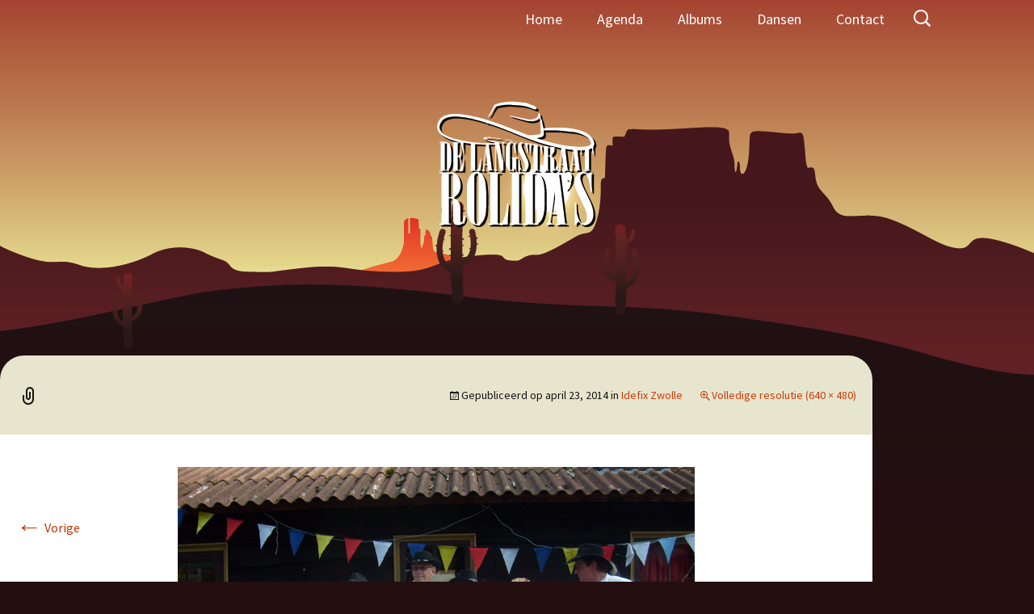

--- FILE ---
content_type: text/html; charset=utf-8
request_url: https://www.google.com/recaptcha/api2/anchor?ar=1&k=6LeCQuAUAAAAAJCbDeNSkt5GOt5zf7ziQ8pOHogX&co=aHR0cHM6Ly9yb2xpZGFzLm5sOjQ0Mw..&hl=en&v=PoyoqOPhxBO7pBk68S4YbpHZ&size=invisible&anchor-ms=20000&execute-ms=30000&cb=4l28w5fx5j2
body_size: 48806
content:
<!DOCTYPE HTML><html dir="ltr" lang="en"><head><meta http-equiv="Content-Type" content="text/html; charset=UTF-8">
<meta http-equiv="X-UA-Compatible" content="IE=edge">
<title>reCAPTCHA</title>
<style type="text/css">
/* cyrillic-ext */
@font-face {
  font-family: 'Roboto';
  font-style: normal;
  font-weight: 400;
  font-stretch: 100%;
  src: url(//fonts.gstatic.com/s/roboto/v48/KFO7CnqEu92Fr1ME7kSn66aGLdTylUAMa3GUBHMdazTgWw.woff2) format('woff2');
  unicode-range: U+0460-052F, U+1C80-1C8A, U+20B4, U+2DE0-2DFF, U+A640-A69F, U+FE2E-FE2F;
}
/* cyrillic */
@font-face {
  font-family: 'Roboto';
  font-style: normal;
  font-weight: 400;
  font-stretch: 100%;
  src: url(//fonts.gstatic.com/s/roboto/v48/KFO7CnqEu92Fr1ME7kSn66aGLdTylUAMa3iUBHMdazTgWw.woff2) format('woff2');
  unicode-range: U+0301, U+0400-045F, U+0490-0491, U+04B0-04B1, U+2116;
}
/* greek-ext */
@font-face {
  font-family: 'Roboto';
  font-style: normal;
  font-weight: 400;
  font-stretch: 100%;
  src: url(//fonts.gstatic.com/s/roboto/v48/KFO7CnqEu92Fr1ME7kSn66aGLdTylUAMa3CUBHMdazTgWw.woff2) format('woff2');
  unicode-range: U+1F00-1FFF;
}
/* greek */
@font-face {
  font-family: 'Roboto';
  font-style: normal;
  font-weight: 400;
  font-stretch: 100%;
  src: url(//fonts.gstatic.com/s/roboto/v48/KFO7CnqEu92Fr1ME7kSn66aGLdTylUAMa3-UBHMdazTgWw.woff2) format('woff2');
  unicode-range: U+0370-0377, U+037A-037F, U+0384-038A, U+038C, U+038E-03A1, U+03A3-03FF;
}
/* math */
@font-face {
  font-family: 'Roboto';
  font-style: normal;
  font-weight: 400;
  font-stretch: 100%;
  src: url(//fonts.gstatic.com/s/roboto/v48/KFO7CnqEu92Fr1ME7kSn66aGLdTylUAMawCUBHMdazTgWw.woff2) format('woff2');
  unicode-range: U+0302-0303, U+0305, U+0307-0308, U+0310, U+0312, U+0315, U+031A, U+0326-0327, U+032C, U+032F-0330, U+0332-0333, U+0338, U+033A, U+0346, U+034D, U+0391-03A1, U+03A3-03A9, U+03B1-03C9, U+03D1, U+03D5-03D6, U+03F0-03F1, U+03F4-03F5, U+2016-2017, U+2034-2038, U+203C, U+2040, U+2043, U+2047, U+2050, U+2057, U+205F, U+2070-2071, U+2074-208E, U+2090-209C, U+20D0-20DC, U+20E1, U+20E5-20EF, U+2100-2112, U+2114-2115, U+2117-2121, U+2123-214F, U+2190, U+2192, U+2194-21AE, U+21B0-21E5, U+21F1-21F2, U+21F4-2211, U+2213-2214, U+2216-22FF, U+2308-230B, U+2310, U+2319, U+231C-2321, U+2336-237A, U+237C, U+2395, U+239B-23B7, U+23D0, U+23DC-23E1, U+2474-2475, U+25AF, U+25B3, U+25B7, U+25BD, U+25C1, U+25CA, U+25CC, U+25FB, U+266D-266F, U+27C0-27FF, U+2900-2AFF, U+2B0E-2B11, U+2B30-2B4C, U+2BFE, U+3030, U+FF5B, U+FF5D, U+1D400-1D7FF, U+1EE00-1EEFF;
}
/* symbols */
@font-face {
  font-family: 'Roboto';
  font-style: normal;
  font-weight: 400;
  font-stretch: 100%;
  src: url(//fonts.gstatic.com/s/roboto/v48/KFO7CnqEu92Fr1ME7kSn66aGLdTylUAMaxKUBHMdazTgWw.woff2) format('woff2');
  unicode-range: U+0001-000C, U+000E-001F, U+007F-009F, U+20DD-20E0, U+20E2-20E4, U+2150-218F, U+2190, U+2192, U+2194-2199, U+21AF, U+21E6-21F0, U+21F3, U+2218-2219, U+2299, U+22C4-22C6, U+2300-243F, U+2440-244A, U+2460-24FF, U+25A0-27BF, U+2800-28FF, U+2921-2922, U+2981, U+29BF, U+29EB, U+2B00-2BFF, U+4DC0-4DFF, U+FFF9-FFFB, U+10140-1018E, U+10190-1019C, U+101A0, U+101D0-101FD, U+102E0-102FB, U+10E60-10E7E, U+1D2C0-1D2D3, U+1D2E0-1D37F, U+1F000-1F0FF, U+1F100-1F1AD, U+1F1E6-1F1FF, U+1F30D-1F30F, U+1F315, U+1F31C, U+1F31E, U+1F320-1F32C, U+1F336, U+1F378, U+1F37D, U+1F382, U+1F393-1F39F, U+1F3A7-1F3A8, U+1F3AC-1F3AF, U+1F3C2, U+1F3C4-1F3C6, U+1F3CA-1F3CE, U+1F3D4-1F3E0, U+1F3ED, U+1F3F1-1F3F3, U+1F3F5-1F3F7, U+1F408, U+1F415, U+1F41F, U+1F426, U+1F43F, U+1F441-1F442, U+1F444, U+1F446-1F449, U+1F44C-1F44E, U+1F453, U+1F46A, U+1F47D, U+1F4A3, U+1F4B0, U+1F4B3, U+1F4B9, U+1F4BB, U+1F4BF, U+1F4C8-1F4CB, U+1F4D6, U+1F4DA, U+1F4DF, U+1F4E3-1F4E6, U+1F4EA-1F4ED, U+1F4F7, U+1F4F9-1F4FB, U+1F4FD-1F4FE, U+1F503, U+1F507-1F50B, U+1F50D, U+1F512-1F513, U+1F53E-1F54A, U+1F54F-1F5FA, U+1F610, U+1F650-1F67F, U+1F687, U+1F68D, U+1F691, U+1F694, U+1F698, U+1F6AD, U+1F6B2, U+1F6B9-1F6BA, U+1F6BC, U+1F6C6-1F6CF, U+1F6D3-1F6D7, U+1F6E0-1F6EA, U+1F6F0-1F6F3, U+1F6F7-1F6FC, U+1F700-1F7FF, U+1F800-1F80B, U+1F810-1F847, U+1F850-1F859, U+1F860-1F887, U+1F890-1F8AD, U+1F8B0-1F8BB, U+1F8C0-1F8C1, U+1F900-1F90B, U+1F93B, U+1F946, U+1F984, U+1F996, U+1F9E9, U+1FA00-1FA6F, U+1FA70-1FA7C, U+1FA80-1FA89, U+1FA8F-1FAC6, U+1FACE-1FADC, U+1FADF-1FAE9, U+1FAF0-1FAF8, U+1FB00-1FBFF;
}
/* vietnamese */
@font-face {
  font-family: 'Roboto';
  font-style: normal;
  font-weight: 400;
  font-stretch: 100%;
  src: url(//fonts.gstatic.com/s/roboto/v48/KFO7CnqEu92Fr1ME7kSn66aGLdTylUAMa3OUBHMdazTgWw.woff2) format('woff2');
  unicode-range: U+0102-0103, U+0110-0111, U+0128-0129, U+0168-0169, U+01A0-01A1, U+01AF-01B0, U+0300-0301, U+0303-0304, U+0308-0309, U+0323, U+0329, U+1EA0-1EF9, U+20AB;
}
/* latin-ext */
@font-face {
  font-family: 'Roboto';
  font-style: normal;
  font-weight: 400;
  font-stretch: 100%;
  src: url(//fonts.gstatic.com/s/roboto/v48/KFO7CnqEu92Fr1ME7kSn66aGLdTylUAMa3KUBHMdazTgWw.woff2) format('woff2');
  unicode-range: U+0100-02BA, U+02BD-02C5, U+02C7-02CC, U+02CE-02D7, U+02DD-02FF, U+0304, U+0308, U+0329, U+1D00-1DBF, U+1E00-1E9F, U+1EF2-1EFF, U+2020, U+20A0-20AB, U+20AD-20C0, U+2113, U+2C60-2C7F, U+A720-A7FF;
}
/* latin */
@font-face {
  font-family: 'Roboto';
  font-style: normal;
  font-weight: 400;
  font-stretch: 100%;
  src: url(//fonts.gstatic.com/s/roboto/v48/KFO7CnqEu92Fr1ME7kSn66aGLdTylUAMa3yUBHMdazQ.woff2) format('woff2');
  unicode-range: U+0000-00FF, U+0131, U+0152-0153, U+02BB-02BC, U+02C6, U+02DA, U+02DC, U+0304, U+0308, U+0329, U+2000-206F, U+20AC, U+2122, U+2191, U+2193, U+2212, U+2215, U+FEFF, U+FFFD;
}
/* cyrillic-ext */
@font-face {
  font-family: 'Roboto';
  font-style: normal;
  font-weight: 500;
  font-stretch: 100%;
  src: url(//fonts.gstatic.com/s/roboto/v48/KFO7CnqEu92Fr1ME7kSn66aGLdTylUAMa3GUBHMdazTgWw.woff2) format('woff2');
  unicode-range: U+0460-052F, U+1C80-1C8A, U+20B4, U+2DE0-2DFF, U+A640-A69F, U+FE2E-FE2F;
}
/* cyrillic */
@font-face {
  font-family: 'Roboto';
  font-style: normal;
  font-weight: 500;
  font-stretch: 100%;
  src: url(//fonts.gstatic.com/s/roboto/v48/KFO7CnqEu92Fr1ME7kSn66aGLdTylUAMa3iUBHMdazTgWw.woff2) format('woff2');
  unicode-range: U+0301, U+0400-045F, U+0490-0491, U+04B0-04B1, U+2116;
}
/* greek-ext */
@font-face {
  font-family: 'Roboto';
  font-style: normal;
  font-weight: 500;
  font-stretch: 100%;
  src: url(//fonts.gstatic.com/s/roboto/v48/KFO7CnqEu92Fr1ME7kSn66aGLdTylUAMa3CUBHMdazTgWw.woff2) format('woff2');
  unicode-range: U+1F00-1FFF;
}
/* greek */
@font-face {
  font-family: 'Roboto';
  font-style: normal;
  font-weight: 500;
  font-stretch: 100%;
  src: url(//fonts.gstatic.com/s/roboto/v48/KFO7CnqEu92Fr1ME7kSn66aGLdTylUAMa3-UBHMdazTgWw.woff2) format('woff2');
  unicode-range: U+0370-0377, U+037A-037F, U+0384-038A, U+038C, U+038E-03A1, U+03A3-03FF;
}
/* math */
@font-face {
  font-family: 'Roboto';
  font-style: normal;
  font-weight: 500;
  font-stretch: 100%;
  src: url(//fonts.gstatic.com/s/roboto/v48/KFO7CnqEu92Fr1ME7kSn66aGLdTylUAMawCUBHMdazTgWw.woff2) format('woff2');
  unicode-range: U+0302-0303, U+0305, U+0307-0308, U+0310, U+0312, U+0315, U+031A, U+0326-0327, U+032C, U+032F-0330, U+0332-0333, U+0338, U+033A, U+0346, U+034D, U+0391-03A1, U+03A3-03A9, U+03B1-03C9, U+03D1, U+03D5-03D6, U+03F0-03F1, U+03F4-03F5, U+2016-2017, U+2034-2038, U+203C, U+2040, U+2043, U+2047, U+2050, U+2057, U+205F, U+2070-2071, U+2074-208E, U+2090-209C, U+20D0-20DC, U+20E1, U+20E5-20EF, U+2100-2112, U+2114-2115, U+2117-2121, U+2123-214F, U+2190, U+2192, U+2194-21AE, U+21B0-21E5, U+21F1-21F2, U+21F4-2211, U+2213-2214, U+2216-22FF, U+2308-230B, U+2310, U+2319, U+231C-2321, U+2336-237A, U+237C, U+2395, U+239B-23B7, U+23D0, U+23DC-23E1, U+2474-2475, U+25AF, U+25B3, U+25B7, U+25BD, U+25C1, U+25CA, U+25CC, U+25FB, U+266D-266F, U+27C0-27FF, U+2900-2AFF, U+2B0E-2B11, U+2B30-2B4C, U+2BFE, U+3030, U+FF5B, U+FF5D, U+1D400-1D7FF, U+1EE00-1EEFF;
}
/* symbols */
@font-face {
  font-family: 'Roboto';
  font-style: normal;
  font-weight: 500;
  font-stretch: 100%;
  src: url(//fonts.gstatic.com/s/roboto/v48/KFO7CnqEu92Fr1ME7kSn66aGLdTylUAMaxKUBHMdazTgWw.woff2) format('woff2');
  unicode-range: U+0001-000C, U+000E-001F, U+007F-009F, U+20DD-20E0, U+20E2-20E4, U+2150-218F, U+2190, U+2192, U+2194-2199, U+21AF, U+21E6-21F0, U+21F3, U+2218-2219, U+2299, U+22C4-22C6, U+2300-243F, U+2440-244A, U+2460-24FF, U+25A0-27BF, U+2800-28FF, U+2921-2922, U+2981, U+29BF, U+29EB, U+2B00-2BFF, U+4DC0-4DFF, U+FFF9-FFFB, U+10140-1018E, U+10190-1019C, U+101A0, U+101D0-101FD, U+102E0-102FB, U+10E60-10E7E, U+1D2C0-1D2D3, U+1D2E0-1D37F, U+1F000-1F0FF, U+1F100-1F1AD, U+1F1E6-1F1FF, U+1F30D-1F30F, U+1F315, U+1F31C, U+1F31E, U+1F320-1F32C, U+1F336, U+1F378, U+1F37D, U+1F382, U+1F393-1F39F, U+1F3A7-1F3A8, U+1F3AC-1F3AF, U+1F3C2, U+1F3C4-1F3C6, U+1F3CA-1F3CE, U+1F3D4-1F3E0, U+1F3ED, U+1F3F1-1F3F3, U+1F3F5-1F3F7, U+1F408, U+1F415, U+1F41F, U+1F426, U+1F43F, U+1F441-1F442, U+1F444, U+1F446-1F449, U+1F44C-1F44E, U+1F453, U+1F46A, U+1F47D, U+1F4A3, U+1F4B0, U+1F4B3, U+1F4B9, U+1F4BB, U+1F4BF, U+1F4C8-1F4CB, U+1F4D6, U+1F4DA, U+1F4DF, U+1F4E3-1F4E6, U+1F4EA-1F4ED, U+1F4F7, U+1F4F9-1F4FB, U+1F4FD-1F4FE, U+1F503, U+1F507-1F50B, U+1F50D, U+1F512-1F513, U+1F53E-1F54A, U+1F54F-1F5FA, U+1F610, U+1F650-1F67F, U+1F687, U+1F68D, U+1F691, U+1F694, U+1F698, U+1F6AD, U+1F6B2, U+1F6B9-1F6BA, U+1F6BC, U+1F6C6-1F6CF, U+1F6D3-1F6D7, U+1F6E0-1F6EA, U+1F6F0-1F6F3, U+1F6F7-1F6FC, U+1F700-1F7FF, U+1F800-1F80B, U+1F810-1F847, U+1F850-1F859, U+1F860-1F887, U+1F890-1F8AD, U+1F8B0-1F8BB, U+1F8C0-1F8C1, U+1F900-1F90B, U+1F93B, U+1F946, U+1F984, U+1F996, U+1F9E9, U+1FA00-1FA6F, U+1FA70-1FA7C, U+1FA80-1FA89, U+1FA8F-1FAC6, U+1FACE-1FADC, U+1FADF-1FAE9, U+1FAF0-1FAF8, U+1FB00-1FBFF;
}
/* vietnamese */
@font-face {
  font-family: 'Roboto';
  font-style: normal;
  font-weight: 500;
  font-stretch: 100%;
  src: url(//fonts.gstatic.com/s/roboto/v48/KFO7CnqEu92Fr1ME7kSn66aGLdTylUAMa3OUBHMdazTgWw.woff2) format('woff2');
  unicode-range: U+0102-0103, U+0110-0111, U+0128-0129, U+0168-0169, U+01A0-01A1, U+01AF-01B0, U+0300-0301, U+0303-0304, U+0308-0309, U+0323, U+0329, U+1EA0-1EF9, U+20AB;
}
/* latin-ext */
@font-face {
  font-family: 'Roboto';
  font-style: normal;
  font-weight: 500;
  font-stretch: 100%;
  src: url(//fonts.gstatic.com/s/roboto/v48/KFO7CnqEu92Fr1ME7kSn66aGLdTylUAMa3KUBHMdazTgWw.woff2) format('woff2');
  unicode-range: U+0100-02BA, U+02BD-02C5, U+02C7-02CC, U+02CE-02D7, U+02DD-02FF, U+0304, U+0308, U+0329, U+1D00-1DBF, U+1E00-1E9F, U+1EF2-1EFF, U+2020, U+20A0-20AB, U+20AD-20C0, U+2113, U+2C60-2C7F, U+A720-A7FF;
}
/* latin */
@font-face {
  font-family: 'Roboto';
  font-style: normal;
  font-weight: 500;
  font-stretch: 100%;
  src: url(//fonts.gstatic.com/s/roboto/v48/KFO7CnqEu92Fr1ME7kSn66aGLdTylUAMa3yUBHMdazQ.woff2) format('woff2');
  unicode-range: U+0000-00FF, U+0131, U+0152-0153, U+02BB-02BC, U+02C6, U+02DA, U+02DC, U+0304, U+0308, U+0329, U+2000-206F, U+20AC, U+2122, U+2191, U+2193, U+2212, U+2215, U+FEFF, U+FFFD;
}
/* cyrillic-ext */
@font-face {
  font-family: 'Roboto';
  font-style: normal;
  font-weight: 900;
  font-stretch: 100%;
  src: url(//fonts.gstatic.com/s/roboto/v48/KFO7CnqEu92Fr1ME7kSn66aGLdTylUAMa3GUBHMdazTgWw.woff2) format('woff2');
  unicode-range: U+0460-052F, U+1C80-1C8A, U+20B4, U+2DE0-2DFF, U+A640-A69F, U+FE2E-FE2F;
}
/* cyrillic */
@font-face {
  font-family: 'Roboto';
  font-style: normal;
  font-weight: 900;
  font-stretch: 100%;
  src: url(//fonts.gstatic.com/s/roboto/v48/KFO7CnqEu92Fr1ME7kSn66aGLdTylUAMa3iUBHMdazTgWw.woff2) format('woff2');
  unicode-range: U+0301, U+0400-045F, U+0490-0491, U+04B0-04B1, U+2116;
}
/* greek-ext */
@font-face {
  font-family: 'Roboto';
  font-style: normal;
  font-weight: 900;
  font-stretch: 100%;
  src: url(//fonts.gstatic.com/s/roboto/v48/KFO7CnqEu92Fr1ME7kSn66aGLdTylUAMa3CUBHMdazTgWw.woff2) format('woff2');
  unicode-range: U+1F00-1FFF;
}
/* greek */
@font-face {
  font-family: 'Roboto';
  font-style: normal;
  font-weight: 900;
  font-stretch: 100%;
  src: url(//fonts.gstatic.com/s/roboto/v48/KFO7CnqEu92Fr1ME7kSn66aGLdTylUAMa3-UBHMdazTgWw.woff2) format('woff2');
  unicode-range: U+0370-0377, U+037A-037F, U+0384-038A, U+038C, U+038E-03A1, U+03A3-03FF;
}
/* math */
@font-face {
  font-family: 'Roboto';
  font-style: normal;
  font-weight: 900;
  font-stretch: 100%;
  src: url(//fonts.gstatic.com/s/roboto/v48/KFO7CnqEu92Fr1ME7kSn66aGLdTylUAMawCUBHMdazTgWw.woff2) format('woff2');
  unicode-range: U+0302-0303, U+0305, U+0307-0308, U+0310, U+0312, U+0315, U+031A, U+0326-0327, U+032C, U+032F-0330, U+0332-0333, U+0338, U+033A, U+0346, U+034D, U+0391-03A1, U+03A3-03A9, U+03B1-03C9, U+03D1, U+03D5-03D6, U+03F0-03F1, U+03F4-03F5, U+2016-2017, U+2034-2038, U+203C, U+2040, U+2043, U+2047, U+2050, U+2057, U+205F, U+2070-2071, U+2074-208E, U+2090-209C, U+20D0-20DC, U+20E1, U+20E5-20EF, U+2100-2112, U+2114-2115, U+2117-2121, U+2123-214F, U+2190, U+2192, U+2194-21AE, U+21B0-21E5, U+21F1-21F2, U+21F4-2211, U+2213-2214, U+2216-22FF, U+2308-230B, U+2310, U+2319, U+231C-2321, U+2336-237A, U+237C, U+2395, U+239B-23B7, U+23D0, U+23DC-23E1, U+2474-2475, U+25AF, U+25B3, U+25B7, U+25BD, U+25C1, U+25CA, U+25CC, U+25FB, U+266D-266F, U+27C0-27FF, U+2900-2AFF, U+2B0E-2B11, U+2B30-2B4C, U+2BFE, U+3030, U+FF5B, U+FF5D, U+1D400-1D7FF, U+1EE00-1EEFF;
}
/* symbols */
@font-face {
  font-family: 'Roboto';
  font-style: normal;
  font-weight: 900;
  font-stretch: 100%;
  src: url(//fonts.gstatic.com/s/roboto/v48/KFO7CnqEu92Fr1ME7kSn66aGLdTylUAMaxKUBHMdazTgWw.woff2) format('woff2');
  unicode-range: U+0001-000C, U+000E-001F, U+007F-009F, U+20DD-20E0, U+20E2-20E4, U+2150-218F, U+2190, U+2192, U+2194-2199, U+21AF, U+21E6-21F0, U+21F3, U+2218-2219, U+2299, U+22C4-22C6, U+2300-243F, U+2440-244A, U+2460-24FF, U+25A0-27BF, U+2800-28FF, U+2921-2922, U+2981, U+29BF, U+29EB, U+2B00-2BFF, U+4DC0-4DFF, U+FFF9-FFFB, U+10140-1018E, U+10190-1019C, U+101A0, U+101D0-101FD, U+102E0-102FB, U+10E60-10E7E, U+1D2C0-1D2D3, U+1D2E0-1D37F, U+1F000-1F0FF, U+1F100-1F1AD, U+1F1E6-1F1FF, U+1F30D-1F30F, U+1F315, U+1F31C, U+1F31E, U+1F320-1F32C, U+1F336, U+1F378, U+1F37D, U+1F382, U+1F393-1F39F, U+1F3A7-1F3A8, U+1F3AC-1F3AF, U+1F3C2, U+1F3C4-1F3C6, U+1F3CA-1F3CE, U+1F3D4-1F3E0, U+1F3ED, U+1F3F1-1F3F3, U+1F3F5-1F3F7, U+1F408, U+1F415, U+1F41F, U+1F426, U+1F43F, U+1F441-1F442, U+1F444, U+1F446-1F449, U+1F44C-1F44E, U+1F453, U+1F46A, U+1F47D, U+1F4A3, U+1F4B0, U+1F4B3, U+1F4B9, U+1F4BB, U+1F4BF, U+1F4C8-1F4CB, U+1F4D6, U+1F4DA, U+1F4DF, U+1F4E3-1F4E6, U+1F4EA-1F4ED, U+1F4F7, U+1F4F9-1F4FB, U+1F4FD-1F4FE, U+1F503, U+1F507-1F50B, U+1F50D, U+1F512-1F513, U+1F53E-1F54A, U+1F54F-1F5FA, U+1F610, U+1F650-1F67F, U+1F687, U+1F68D, U+1F691, U+1F694, U+1F698, U+1F6AD, U+1F6B2, U+1F6B9-1F6BA, U+1F6BC, U+1F6C6-1F6CF, U+1F6D3-1F6D7, U+1F6E0-1F6EA, U+1F6F0-1F6F3, U+1F6F7-1F6FC, U+1F700-1F7FF, U+1F800-1F80B, U+1F810-1F847, U+1F850-1F859, U+1F860-1F887, U+1F890-1F8AD, U+1F8B0-1F8BB, U+1F8C0-1F8C1, U+1F900-1F90B, U+1F93B, U+1F946, U+1F984, U+1F996, U+1F9E9, U+1FA00-1FA6F, U+1FA70-1FA7C, U+1FA80-1FA89, U+1FA8F-1FAC6, U+1FACE-1FADC, U+1FADF-1FAE9, U+1FAF0-1FAF8, U+1FB00-1FBFF;
}
/* vietnamese */
@font-face {
  font-family: 'Roboto';
  font-style: normal;
  font-weight: 900;
  font-stretch: 100%;
  src: url(//fonts.gstatic.com/s/roboto/v48/KFO7CnqEu92Fr1ME7kSn66aGLdTylUAMa3OUBHMdazTgWw.woff2) format('woff2');
  unicode-range: U+0102-0103, U+0110-0111, U+0128-0129, U+0168-0169, U+01A0-01A1, U+01AF-01B0, U+0300-0301, U+0303-0304, U+0308-0309, U+0323, U+0329, U+1EA0-1EF9, U+20AB;
}
/* latin-ext */
@font-face {
  font-family: 'Roboto';
  font-style: normal;
  font-weight: 900;
  font-stretch: 100%;
  src: url(//fonts.gstatic.com/s/roboto/v48/KFO7CnqEu92Fr1ME7kSn66aGLdTylUAMa3KUBHMdazTgWw.woff2) format('woff2');
  unicode-range: U+0100-02BA, U+02BD-02C5, U+02C7-02CC, U+02CE-02D7, U+02DD-02FF, U+0304, U+0308, U+0329, U+1D00-1DBF, U+1E00-1E9F, U+1EF2-1EFF, U+2020, U+20A0-20AB, U+20AD-20C0, U+2113, U+2C60-2C7F, U+A720-A7FF;
}
/* latin */
@font-face {
  font-family: 'Roboto';
  font-style: normal;
  font-weight: 900;
  font-stretch: 100%;
  src: url(//fonts.gstatic.com/s/roboto/v48/KFO7CnqEu92Fr1ME7kSn66aGLdTylUAMa3yUBHMdazQ.woff2) format('woff2');
  unicode-range: U+0000-00FF, U+0131, U+0152-0153, U+02BB-02BC, U+02C6, U+02DA, U+02DC, U+0304, U+0308, U+0329, U+2000-206F, U+20AC, U+2122, U+2191, U+2193, U+2212, U+2215, U+FEFF, U+FFFD;
}

</style>
<link rel="stylesheet" type="text/css" href="https://www.gstatic.com/recaptcha/releases/PoyoqOPhxBO7pBk68S4YbpHZ/styles__ltr.css">
<script nonce="VgOwr9GVJJHTQduRXq7mYw" type="text/javascript">window['__recaptcha_api'] = 'https://www.google.com/recaptcha/api2/';</script>
<script type="text/javascript" src="https://www.gstatic.com/recaptcha/releases/PoyoqOPhxBO7pBk68S4YbpHZ/recaptcha__en.js" nonce="VgOwr9GVJJHTQduRXq7mYw">
      
    </script></head>
<body><div id="rc-anchor-alert" class="rc-anchor-alert"></div>
<input type="hidden" id="recaptcha-token" value="[base64]">
<script type="text/javascript" nonce="VgOwr9GVJJHTQduRXq7mYw">
      recaptcha.anchor.Main.init("[\x22ainput\x22,[\x22bgdata\x22,\x22\x22,\[base64]/[base64]/[base64]/[base64]/[base64]/[base64]/[base64]/[base64]/[base64]/[base64]\\u003d\x22,\[base64]\\u003d\x22,\x22w4Y5wrfCtlHCksKlGMO9w7vDrSQbwodYwohnwpNCwrLDl1zDv3rCmV9Pw6zCmMOhwpnDmXDCusOlw7XDgGvCjRLCmjfDksOLUUjDnhLDnMOUwo/ClcKLMMK1S8KFHsODEcOBw6DCmcOYwrjChF4tJTodQlZMasKLO8Ozw6rDo8OKwoRfwqPDg3wpNcKdSzJHBcO/TkZ0w7gtwqEYGMKMdMO4IMKHesO/M8K+w58CUm/DvcORw6E/[base64]/OQ7DlCDCq3kMwrQpw5/CoTYQUsKGNsOJQcK2w6fDokp0LVXCksOlwr0ew6Ypwp/Ct8KCwpVyf0gmJsKFZMKGwoJAw55OwqUKVMKiwq5Kw6tYwrwzw7vDrcOoJcO/UDx4w5zCp8K3I8O2LxzCqcO8w6nDiMKcwqQmecKJworCrgLDjMKpw5/[base64]/w5nDuzdJWhJ5wpHCrhlLcVg3Fn4HesO4wqLCty8Iw6TDo21CwpR1YcK/[base64]/[base64]/CtcONw7RZwrZFwobCt8OPCsOtw59nQALDvMO9DsOnwohWw74hw5TDisOIwqobwrLDjcKFw6dJw6fDpcKswozCqMK4w7MZBgLDicOYIsORwrnDnnhSwrPDkXByw7Qnw7NFKcOww44Rw6lsw5PCmAkHwq7Cs8OaZl7CuA0AEzIXwrRzacKmGSQ/w4cGw4DDq8OmNcKyfcO4akXDp8OpfgjCgcOtfV5gRMOJw6rDgHnDqC9hZMK8VmDDiMOtWjxLPcO/w7jCocKFNRQ6wo/DmwXCgsKrwpvCiMKnw5l7wo7CkCAIw4wOwq5Ow4sVZAjChMK/wp8cwpRVO20hw54UE8OJw4nDrg1zEcO2fcKQHcKTw6fDusOXCcKQPcKFw7DCiRvDtGfCvTfCmsKqwoPCgsKfBHfDm3FES8OnwoXCjk9bVjpWTk9xS8O/wqF4KDMlCmJzw7cIw741w6l5KcKkw4slLsOjwqsdwrHDq8OWMnUHFQzChgxjw4HCnsKjH0AKwp1YIMOmw4rCi2bDnxACw6IlN8OSGcKODQzDrQnDhcONwqrDp8KjXg4md1BQw6ALw4kdw4fDnMKKHx/CqcKuw6FXHhlDw5Jrw6rCu8Obw5ccF8OPwpjDsgPDsgVtHcOHwr9IOsKmQW7DjsKowr9bwp/[base64]/DgV/CuyFvWEQOGGtewr/DrsOywpV9csKcYMKOw6TDvXfCosKHwoEAM8KcRnFTw4YPw4YrccOcIS0Yw4sBC8KVa8OqUUPCrEt/EsOBDXnDqBtvC8OVUsOPwr5PGsO+dcOgRMOxw5oVcDgXZh3CiFXDihfCqHh2L3/CusKfwpHDsMKFJUrCumPDj8O0w5TCtyLDlcO4woxkWSHDhQpUEwHCmcKsSzlCw5rCicO9cHVYEsKcbG/CgsKObEPCrMK8w6FDKWt3K8ONFcK/OTtCAVDDv37CvC5NwpnDtMKiw7BADiHDmF5QGsOKw5/CoR/DvH7CiMKnLcKOwqwwAMKxFHNNw5JuCMOHDz9awrDDoUYbUk1Gw7nDjGYAwqRmw4YaJAEXfsKuw6hlw75sS8Ozw6kRMMKjCMKWHj/[base64]/T8OZPjTCkH3DuEUIdyTCtcOewrnDuGMBIU9BPMKVwpQXwrVkw5/DsWw5CQ/CghXCqcOLGAnCrsOxw6V2w7gkw5UowqVfA8KQcjcAa8OEwo/Drlkiw4nDvcK1wp5vc8KyNcOJw4I/wo/CpSPCpMKGw5LCqsO1wpcrw7/[base64]/[base64]/[base64]/U1cQJkY1FcK/wpbDmzLCmBvDh005wol6w6bDpUfCiGphVcO4wqvDq0nDvsOHFmzCojAwwo/[base64]/ChMKHwrEcJsOkwobCkMOPRMKjw4IuTsKRw57CuMO2TMKdOh/Ctz7ClcO0woxNJ2YAScONw4TChcKcwpprw5Zvw4QrwrBDwqUYwp9WBMKjFls7w7TCo8OMwpPChcKtRxg/wrXCpMOLw5NregjCqMKewpMQQsKzXSdOEMKreRVKw6QgK8OaK3FZJsKaw4YGK8KnGEzCl3BHw5AmwpXCjsOmw4bCvSjDrsKVYsOiw6DCmcOnJRvDjMK9w5vCjhfCtyYWw5jDqFwZw7MYPDfChcKaw4bDiWfCjzbDgcK+woUcw6c2wrdHwoIAwoXChAEeCMKWZMO/w4LDoTxTw4IiwqMLBcK6wr/DlGnDhMKFJMOiIMKpwqXDmQrDpipBw4/[base64]/[base64]/[base64]/DjBR0woDDlWQuIk3Dt3tBcQYWw67DvcKow7V/w6DDlsOcAsOZRcOiOMKrZldKwonCghnDhTTCpybDtU7Ct8K2P8ONQEEQAk5XG8Obw4lZw61lRcO7wq7DtnQ6FB4Ow7HCuwYSPh/[base64]/wqVIUz0jMnrChMKHb2rDusK5wqvCszrDpMKLwonDszE5ahk1w6XDuMOtV00Ew6NZHCg5CjrDlAwKwqHCh8OYMRsxalcvw53CslDCmT7CiMOaw7HDkgZWw7kww58HAcO+w5fDgFd/[base64]/w5gNwofDvGoad0U2wofDrGzDt8KiFlzChMKMw6Isw4zCiFzCnhIew5wRC8KpwrQJwr8TAk7CuMKnw505wpjDgXrCnHxhBgLDt8OlKiQzwoQmwop/bjTDiyXDmcKRwqQAw6/DgAYXwq80w4ZtZHrCn8KowrUqwqYmwoJtw7tvwo09wrMCalwiwq/Dvl7CqsKhw4PCvVAaPMO1w4/CnsKVbHFSEW/CkcKZbjrDmsOYYsOpw7HCuB9lHcKWwrY/CMObw5leScKCCMKaVXZ5wqrDqcOewo3Ck08FwqZbwpnCsWTDqMKcR3tsw5N/w5lIRRPDhcOnXGbCoBkpwpxUw5cjb8OnESkPw4TDssOub8KFwpZww7ppLGoLcWnDpV8lWcOjPjbCgcORacKcVWUGCMOEA8O6w4LCmwDDvcOgw6Uzw5Rgf3cAw5fDs3YtfcKIwrViwqrDksOGIXFsw4DDogs+wpTDtwdcGV/CjzXDhMOWQGJCw4rCpMKtwqYWwoDCqHjCljHDvE3DvnJ0OgDCj8O3wqxVJMOZHRdWw6oxw7Y+wrrDrzklHMOlw6nDr8KtwobDiMKNOcO2G8O0B8OmRcK4G8ODw7HCuMOuQsK6XmhMwpHCpcOiHsKHZcKmXSPCtUzDoMOgwr/Dp8OWE3N5w63CqcOfwok9w7PCo8Ogw47Dp8KYJV/DqGvCsHHDmwXCt8OoEULDk2kvDsOdw4g1CcOBYsOTwogcw6rDqVvDkhYVw4HCrcOjwpoldsKzJzQgOcOqIkTCmBrDqMODLAsQf8KlYB0Zw6dvYGHDv38dK1TCmcKTw7EmEEPDvnHCh2TCuXU1w6MIwoXDuMKvw5rCrcK/[base64]/CvsOwEikrMiEWwo7DkMO1QMOrK2/Cu8OuK1RceARaw5ctfMOTwpbCtcOdw5hsBMOVY2UawpzDnC5RSMOowo7CnAx7bRZNwqjCm8OeEcODw4zClTJ6FcK0THPDvXbCtx0cw7kvTMO+ZsOQw7fCthTDg1IBN8O5wrVsccO+w6HDmsKJwq5/C2wNwpTCqMOLYApGTz7ClAwpRsOuSsKoAHVow6LDuiPDucKXU8O2fMKfOMOQRsKwCsO2w61pwrQ4EB7Cn1gCLk/CkXfDjiRSwrwsAHMxZRpZPRXCksOOYsOrIsOCw7nDvw7DuD/CqcOswq/[base64]/CoSDDmx7Dvh3DrRB0WEgOwrA7wrTCmAYoS8OoMMOAw4hMeWkfwrEfbnPDhCjDnsOYw6TDjsKgwqELwowqw59sd8KDwoI5wq/DlMKtw7kAw5PCkcKJRcO6R8OiH8OKCTc/wpA4w7t+DsORwq4IZy/DscKTBcKWRyjCi8OpwpLDjgXCrMK3w6Ibw4kRwrQTw7LCtQAAJsK6UUdjAMKiw6dRHwRYwqDChRHCrCROw7LChFbDsFXCoU5aw6Zmwp/Dl2YRCmzDkUvCvcKow7dHw5NpE8Kow6TDs2XDmMKXwo8EwojDq8OowrPDgizDmMO2w7cgEMOCVAHClcONw4lVZE5zw6YhEMKswrrCmyHDo8OKw73DjQ7CssOpLEvCqz/CkgfCmSxoIMK7b8KfWsKqY8OEw4B6F8OvEFRhwphiEMKBw4HDry4BH0Fkd11gwpDDvsKwwqEddsOqDhs/WydUccKbGFN9CDFyJBJdwqg8WcOPw4UFwovCl8O/wolSZCZLFsKow6hVwr/DqcOGXcO9B8ORw47CkcKRA1kYw53Cn8KkOMKWS8KVwq7ChMOqw71ob1sZa8O8dz5cHWYKw4vCscK/dmRlal1VZcKBwqhLw6VMw4Ivw6IDwrPCqlwWIMOIw7gldcO/w5HDqC0sw4vDpV3CncKuZ2PCnMO3RRw+w7NMw7khwpZuBsOud8OlDQLCpMO/SsONenMjBcOtwrQ5wp95D8O6Onwdw4HDjDA0JMOuKn/DrRHDuMOHw7nDjmJHQsOGLMKdCVTDj8OAbHvCj8OvVDfClMKbZDrClMOdf1jCqk3Du1nCoQnCjSrDiREHw6fCkMOHSMOiw6Ihw5I+woHCnMK1SmNPDnBSw4bDu8Odw5ACwofDpD/DhS92CmLCpMOAexLDgcOOHx3DnsOGSn/[base64]/DsGU7w4d2Ek/DiQQVKmnCosOrHcOaw4zDuV4tw59dwoUSwrvDvxgEwoXDk8K/w755wrDDjMKfw7EOScOmwobDnh0WbMKaGMO0DyU3w4RBSRHDtMKkJsKzw78WL8KnC37Dg2DCkcK+wpPCscKIwrgxAMKDVsKpwqzDu8KBw5VCw5vDv0fCicO8w7wfTD0QGTIvw5TCicK5SMKdBsKjAm/CiybCicOVw64PwppbB8OQYwRnw5bCoMKrTlRXdz/[base64]/Du3TDswXDt3jCt8KFwqhpCMOHwp/CvQzCscOXVzLDkVk1Ui5xFcKGdsK5BzzDnxgFw60KPXfDvsKTw7fDl8K/LgAEw4HDqk1VbxnCjcKSwovCg8OVw6vDvcKNw7/Dv8O7wrZRaXbDrcKZKlkHCsOnw4g9w6DDnMO0wqbDmk/DrMKEwrnCvcOFwrEGYcKlD3LDlsKlVsKsRMKcw5zDhAgPwqEQwpgkesKxJTTDr8K6w4zCv1HDpcO+w5TCvMKqVlQBw4rCpMKJwpzDjWF9w4Ric8Kuw4p1JMObwqRawpR8ZVV0cwPDkBN/RgVRwqdGwpnDuMKIwqHDhw5TwrtnwrAdEHoGwqnDmMOQdcOQVcKwWMKiXncDwpZWw53Dn3/DvSXCry8YHcKEwoZZUcObwrZWwo/DhEPDjD8JwoDDs8Kbw7zCqcOaIMOhwozDqMK/wpZ/S8KJKwRaw6zDisOowq3DhSgSLDR8QcKRET3ClsKNQXzDo8Kaw7zDr8KMw53CrcOHFMKuw7bDuMOibMK6XsKCwq83D0nCjUhjT8Kkw4/DpsKxfcOEd8O2w4khCU/CgU3DhC9oJAtVdAsuY00qw7IBw5cmwonCssKVF8KAw67CplZMN1MpAMKOKA3CvsKew4zDt8OlVTnCl8KrHjzDpsObGyvDk2FiwoTCpi4cwqzDjGkdPEnCmMOKMVRaYWtZwrnDkmx2FTIQwpdiNsO9wo9WCMKtwphBw6QuU8KYwpfDo1BGwoDDul7CrMOWXl/DvsKResOAbsKNwqbDpsKHDkAow4PChCx6GMKVwpYvcifDryEcw41hEGJAw5jCqXQKwo/DoMOoacKDwpjCnDTDj3APw47DrhkvLjRFQkTDtGUgLMOecRTCi8ODwodQeR5twqlZwpA/IG7Ch8KEekBMMU8RwpjCtsOxFhzCrHrDo0AaTMKVWcKzwoEQwrrCscO1w6LCtMO+w60NBsKXwpdPO8KDw6/[base64]/DiHLCnsOkCz3CvcO4aMOfd8O/ZzrChcKdw77DncK1DBTCpknDnktFw6DCjcKNw6zCmsKcwoRQQgPDucKWw7J0c8Oqw67DkhHDisK9wp3DgkBGFMOlwoc3UsKVwp7CnyduHmjCoBQUwqLChsKMw6QCWyrDjg9+w6DDp3sAOGzDk0tOfcOHwolkN8OYQTZdw5bCr8K0w5/Dm8Onwr3DgUzDlMKLwpzDgkvDncOZw6XCnMO/w4FuESfDqsKlw5PDrMONCT87Vm7DsMOPw7YxbcK7c8OYwqt7JsKawoA/wpzCr8Kkw4rDmcKzwofCi1DDqyDCtXTDnsO+T8K1fcO2acO3wprCgMOSdVrCgHtFwoV/wpw3w7zCsMKZwodTw6PDsyoaLXwZwrBswpHDnCfDpXJ1wp3Clj1eEwbDqElQwojCpxDDgsK2SjpuDMKmwrHCr8K6w4weMcKcw67CljbCvwXDkl4iw5gzZ0QGw7FqwrElw5UsDMKTMTzDjMO/Zw7DkzHCtQrDpcOmECY2w7LCq8OATmbCjsKpasKowpEaW8Oiw6UmZn9LVxQbwrLCuMO0WMK4w6jDlsOeZMOHw6pvMsO+EwjCjTnDrC/CoMKswpXDgiw5wophPcOBP8KCMMKmBMOhex/Dh8OxwqY6NAzDhxZsw5XCoHB6w7tnX3oKw5YOw5hIw5zCtcKuRcO7fR4Iw5w7O8K4wqLCgcOhd0DCi2JBw7BnwpzCo8O7My/DhMOcUXDDlsKEwoTDs8Otw4LCu8KseMOqEgTDisOMUMOgw5I4cETDtcOLwpQhfsK0wofDgygSecO/d8Ohw6bChMKtPRnDscKcMMKsw4jDuirCjkTDgcOUEhFFw7vDtcOWYA4Ww4JbwrQkF8O0wq9JLsORwqvDizLDgygFGMKiw4PChz5vw4PDpDghw6N3w64Uw4JyLkDDvxHCn1jDucOtYsO9GcKUwpzCsMKNwpNvw5TDrMK5EcO3w5x0w7FpYio9GRwCwr/CjcOcAQnDj8KdVsKoOsOYBW3Cv8OCwpLDs0sDfjrDpsK4dMO+wrQOaR7DqkZhwrDCvRjDsH/DhMO+UMOJQHLChzPCnz3Du8OEw4TCjcOZwpnDjA0wwpDDs8KxAcKZw5Z1fMKTSsKZw5tPDsK/wq9HecKiw7HDiC8RJBjCj8K2bjNzw6JXw5LCjMK0PcKPwptWw4vCn8O4L3YaFMK3LsK7wp3Cp1bDu8KBw67Ck8KsIsO2wqnCh8KxFA/DvsKhJcO1wqE7JStXBsO9w5pXN8OQwrLDpB3DmcKyGVbDvlTCvcKLC8KywqXCv8Kkw4ZDw7hBw4J3w4VQwr3CmFxIw6/DrMOjQ10Vw5howotKw7cXw7ReJ8Kaw6HDoj1CFcOSO8O/w6LCkMKNISzDvnPCocOAMMK5VGDCjMOJw4nDvMOzeVjDkBwfwrIUwpDCqB90w48qXTnDi8KZKsO/wqzCshd9wosYPBbCqCrCnwUAMMOULB/CgxvDhBTDjsK5VMO7amDDmsKXNChZKcKSbRLDt8KdRMOkMMOCwolmNTDDoMOaWsOsT8OfwrXCs8Kiw4TDtynCu0cBG8OPPz7Di8O5w7ZXw5PCq8Kbw7rCnEpZwptDwprCqBnDnCl5QzJ/GcOKw7bDusOzHcKvZ8O4V8OYTAl2ZDctKsKIwqNgYifDrMKhwqjDpmQlw7XDs2ZJKcO9cS/DlcKVw7nDhsOiWy9aCMKCUXnCuSsXw5jCnMKXFcOMw7rDlynCgiTDrzDDmizCtcOcw4XCpsKCwp0qw73DkAvDmsOlEwBQw6wGwqLDncOpwr/CocOzwo1owrXDm8KNEB3Clk/ClAJ4MMO/esOZHG5aaxXDs3EBw6QUwpLCrBE8wpAww41HDxPDqcK3woLDmMOLbsOHG8OVV3XDtg3DhUHCnsKnElbCpcKuDw0PwqPCh0rCo8O2wrjDvBzDkX4zwo1PTMOyblUmwpcPPSjCoMKaw7xFw7wbYQnDlQRmwrQIwpzDtS/DlMK5w5Z1CTXDqiXCicKJU8KRw6pdwrodMcOVwqbCnQvDjUHDn8KSP8KdaCvDvUQbe8KPZBYWw5XDqcO3cD/[base64]/[base64]/DvjhVw6pmw77CisKNQ8KRNQcywpjCu8OrHSJwwrYHwqx0eyHDrsOnw5oYa8O6wonDqBQFLsOjwpTDlFdPwoBtDcOdeE7CkzbCt8OCw59Rw5PCoMKqwqvCk8KXXlDCn8K6wpgWPMOHw6LDlVoIwp9SExQjw5Z8wrPDm8KxTA4/woxAw4/DgMKGOcKIw5c4w6sCAMKLwogLwrfDrxV6CAB1wrAZw4HDusKUw7DDr09Nw7Zsw67DqxbDu8OPwr9DbsOpO2XCgHcpL2rCv8ORfcKcw4dNATXDlA9JZcOFw6jDv8Kgw5/Cq8OEwqvCpsOIdU7CrMOQKMKMwrPCiAIfBMOww4DCucKtwqTDoU7Ct8K1TzAUaMKbDcKCDXl1JMOiP1zCisKrFjorw6UGXEhDwpjDg8Oqw6DDrcOkY2xGw7gpwpM8wovDnRE8wpg9wrfCvcKIW8Knw4vCgWXCmMKlYhoJY8OWw7zCh3hHXiLDm0/DkiVUwqTCgMKeak3DkRkyUMKuwqPDsxHDnsOcwpkfwpBLLkItJWQNw4/CgMKKw61sHWXDkRzDnsO0w5zDoCPDqsO9KCPDi8K8BsKDTcKuw7jCqRLDoMKmw4DCtVnDnsO/w4DDusOzw6pNw5MHV8O1UA3CqsOGwobClz/Do8Ocw6nDu3pAEMOywq/CjgXCpiPCr8K+AhTDlBLCtsKKYnfChAcofcKSw5fDthoqLwXCvcKZwqcdC3Jvw5nDiUDCkWB5LwZYw4PCkFokXDkeOgLClgN/w6jDrw/[base64]/CssO3V8KQDsOHHcKtBC3CisONwrnCu8KHw7fCpCh9w45nw65OwpE2ecKuwqV0emnClcKFSWLCoAQqJxg4TwTDusOUwp7Cn8O7wo3Cgn/DtzZ9HR/[base64]/Cr8KkJlAbwrJDw6UsOcOIY8Kcw7bCuMOLwpvCuMO3w7YmfR/ChFd8d15Uw4YnLsKTwqIIwqVmworCo8KiQsOKWxDDg0XCmXHDucKsOls2wo/Dt8OARV7DoF8Uwp/CnsKfw5TDsH8Rwr4HIG/ChMODwoRRwod/woQdwoLDmDXCpMO/ICPCmlApHTzDr8OZw7HCrsK0Q3ldw4TDjsOdwr1Qw48+w6h/[base64]/CmcOnw6I4wpgmwqcAccOOwrPCjFMZwoJ5Y0taw6ttwqFmXcKMNcOxwp7Ck8Ofw4UOwofCjMOTw6nDlcOdSR/DhC/DgA0Vdj5aPmfDocKWdsKSIsOZCsOIHsKyVMK2csKuw5jDkCI+TsKpbHxYw4XCmRrDkcOawrDCuTnDgDU6w6QRwrXCp1sqwpzCusK1wpnDnmTCm1bDiCPDnGkww7LCgGRAMMKhfwvDiMK7WcK0w6DCuzcXRMO+FW/CoVzCkToUw6pkw4DCgSvChVDDnHLCqhFxasOEecKEB8OEYWHDqcOdwrFCw4bDv8O2wr3CmcO+wrfCrMOrwqzDvsOTw4o9NV4xalPCvcKMNk14wqUQw5Y1wpHCsTTCoMO/DH7CryrCrXHClkhFNCvDsTZ5Kzo0woV4w6IwMnDDucO6wq3CrcK0Txcvw6tMPcKGw6I/[base64]/DuiZbV8OnbMK+b8KVw71TNmFHbhvDnsOHeEkHwqjCn1zChTnCkMOxQsOow6kcwoVBw5QYw7PCjT/CpBd0QzYpRGfCsQ/DvwHDkRJGO8OvwoJfw6nDjFzCocKbwp3Dg8KybmjCncKYwqEIwqbCisKLwp0gWcKxesOYwo7Cv8OAwpRAw7MxGcKuwq/[base64]/dH5hMUJgw6tywqEew7kLXMKVwqhnw6Irwp3CnsO4H8KZXwhgXBvDm8OZw4oJIMKdwrkkesKVw6B+A8OwVcO6dcObWcKlw77DgTnDosKQW3pAbsONw4Jcw7/Cv1REWsKLwrsSNh7Cgy80PwJJFhvDv8KHw4/CplDCh8Kdw40/w4Rew7l1ccOZwpF/w5sJw4vCjSN2CsO2w60Gw654wpPCp08vaF3Cu8OudzYbw43Ds8OVwoTClS/DjsKeOmszFWUXwosDwrbDpRfCtFFswrVsSy7CscKSbMK2dsKnwrDDjMK/wqvCtDjDt0A9w7jDgsKpwoVYWsK7LG3CmMO5VwPDuB9Rw7h2w6cuISfCp3Fgw4bCoMK0wocXw6cjwrvCg25DY8KawrQMwosDwqoTUALCpFvDuAV/w7nCoMKCw5jCv2MuwrR2OinDoDnDr8KMUsOcwpjDmjLCg8OMwrEPwrhFwrZzF3bChnotDsO3wp4FbmXDucKgwpdSw6siNsKpS8O+YQF5w7VIw6N5wr0Bw418w545wpvDu8KMNcOOY8OYwoBNV8K/HcKZw658wqnCs8Orw5jDo07DgsKlRSIEa8OwwrvDn8OZLcOOwr/DjAQyw49Tw49UwoPCpkvCnMOPNsOTBcKfLsOaI8OFSMOgw5/CkS7DssKpwpnDp1DCuBfDuBPCkCjCpMOWwqNTBcOmYcK2CMK6w6Ffw4lCwp0Cw6Zow5sBwoYtCXNYKsKswqIRw7vClAwxPCEDw6zChUkiw7Yjw78QwrXCnsOBw7rCiShZw6E5H8KAGMOQTsK3bsKKc2bCgiRLWCdNw6DCisK1d8O+AhnDisOuYcOCw7FTwr/ClW7Ci8OdwoDDqQrCisKvw6HDiXTDkjXCg8OOw5bCnMK/eMOYScK1w5J7Z8KhwpsowrPCpMOjdMKSwrbCk14swqrDgRZQw54xwovDkEsbwo7DssKIw4laM8KGcsO/[base64]/CkARnccOkZcKzdXE4wqwCw7XDlsOyB8OywpMdw7Agd8KVw7EsbzNCHMKqL8K4w67DisKtCsOFX0fDsFJ/PC8gT25GwrbCqsKnPMKMO8ORw5PDqjLDn1TCkBxtwoBvw6jDhUQNJDZfUMO/CitLw7zCt3DCjcKAw6ZSwqvCpcKXwpHCjcKcwqsdwobCtwwIw4nCmsO5w6XCvcO2w4fCqxsTwrhcw6HDpsOswqHDvW/CksOmw7VkCAwxHUTDikBOZjXDikTDrigbKMK5wpPDjX/CiQFEJMOBw4VODcOeHwrCq8KcwohwIcOlGQ7CrsKmwqTDg8OLwofCjyfCrmg1eyQow77Dv8OEFcKKbEhtNsOkw7FewoLCsMOWwqXDpcKnwoLDqsOJDlvCpG4BwqsXw6fDmMKDaz7Chz5QwowLw5vDj8Oqw7/Cr3o7wqPCoRUtwqBTFXjDg8Ktw77CrcOZU2V3bTdVwrTCgsK7METDnQdVw6/[base64]/CucOCwozDtUvDi1nDu8KPTsOLBnkvw6TCvMK+woQGFXlIwpDDp27Cq8O/dcKiwqZXXC/DlCXCl1R1wpwILDxhw4J5w6LDvMKXM2HCq1TCj8OqSD7Dkw/DjcOgwql5wqHDucKxCT/CtG06bQbDhcOfw6TDqcKLwrsAUMOkQ8OIwqF5ASluTsOIwpkSw65REHICLxwsUMO3w7sZewssVEvCp8OnB8OfwoXDjR3DlsKxXWbDqRDCiWp0cMOyw4Mow7fCpcOGwpl2w6VJw4cwETgwLGBSF1bCqcKaRcKQQTY3D8OhwrpmasObwrxPZsKjACRuwqtGGMOGwo/ChsOUQhAkwpdmw6zCoxrCqsKtw4RqFBbCg8KQw67CgyxsGcKzwq/[base64]/KzjDj359wqXDjmvDlcKGfh/CvsKOwqPCg8K2wrAzw51TChRhSQ1cfMODw61lGFAUw6IrQcKuwrPCocK0dhPCvMOKw5ZqclzCvjxuwrd3wrodKMKVwr/DvQNLfsKaw5ERwrPCjibCmcO7SsKjJ8OLXkjCoEbDv8O2w7bCjkk3e8O6wp/CrMOwHyjCuMKhwptewp/Cg8OLT8Ouw67CnsOwwrPCgMOswoPCkMO3ecKPw6jDuW47DE/[base64]/Ck8Oiwr4jwpc8OcKCw5EgUlRFa8O8TizCrUXCm8KzwpJxwqFTwrTCj3bCvxYEcm8dDMK8w6zCmsOxwqVZa20xw7gDDQ3DgS4/dk4aw4hhw7gjDsO1McKJKmDCsMK4a8KWBcKzYUXDjF1zFh8Mwr1Zwpo7LAQjOlw/[base64]/CvcOTd2MRw6JPX8OPCENDB8KyDcKlw6vDuMKhwpXCkMOkV8KRUxRvw6nCj8KNw655wpvDpkzCrcOkwp3CsGHClhfCtFkkw6PCkVBJw5jDqzDCn2ghwoPDvm/DqsO6fnPCusOBwoNdcsKTOmo5MsK0w7NHw4PDp8Ouw6PCixRcesOYw6/CmMOKw7l2w6c2XsKULk3DoXbCj8K5wrPDncOnwoBDwprCvVPCoiLDlcK5woVNGWRGLQbCkU7Cpl7CnMK/wrzCjsOUHMK7M8O1wocTXMKlwoocwpZiwqBgw6V/JcOlwp3CvBnClMOaMmVEeMK+wrLDhTxjwp5vScKLPcOpY2zClFxXCGvCkSlHw6Y0e8KWL8K8w7/[base64]/[base64]/fAMzwonDucKtwoY1wp/DuMOiw798WSsLw4kaw6LCicK8ScOMwq5SXsKyw6FAEcOGw4tBOzPChXbClCHCn8KwdMO5w6LDmjlaw4cvw78bwr1iw5dvw7Row6YJwp/CjTjCpCXCljTCtlp+wrcuWsKWwr5ZKRBvNAIiw4dOwoYewp/CkWVmRsK+dMKSc8KEw6LDvVhME8OuwoPCiMKmwo7Ct8Kdw5HDnmd/w4AmCCPCv8Ktw4B/[base64]/[base64]/[base64]/[base64]/XFrDlnnDhsOcDcKHwq4Uw6bDmsOew4vCpcK5A0/CucOtH13Di8O0w7PChMKCc03CvcKpLsKowpM0wqjCvcOuSwfCjCV7NMK/wp/DvV7Cm1sEbWDCvsKPXTvCtCfDlsO1TnQZEnnCpizCrcKRIB3Dt07CtMKsCcOgwoMkw5zDn8KPwq1Aw4/CsipPwr/[base64]/w4Y4w6rCvGYwDsKVE8Kzw4w5w7R9w6Q3P8KwFyIJwovCucKfw6HCqUHDvsKSw6ElwpISRWJUwpo3dzZIX8KOwpnDqyrCtMOWU8OcwqpCwoDDhDdVwqzDksKuwphdKsOQH8O3wrxsw67DrsKiGMKCDSUGw5IHwrXCmMO3HMOgwp3Cm8KCw5rChkwkBsKYw5o6UyNlwo/CoxDCvBLDt8K8W1rCuHnDjsKDEGoMVRtcIcKmw6EiwrNmIFDDjDM0wpbCkxpTw7PDpCfDpMKQWwZSw5kPVFRhw5s0asKNUsK0w6FyF8O7GyXCqmZRNAbDmsOLE8KpTVUJbVzDn8ORKWDCvH/Ck13DnWQpw7zDjcKyYcKpw5jCgsONwq3DkxcTw53CnHXDpgzCv15Yw6Qjw5rDmsOxwovDrsOtRsKow5DDjcOHwp/CvG9aWUrDqcKnacKWwppkQ1Bfw591EmLDusOOw5jDosOyBgfCvBrChDPCnsOqwqJbEhXDkcKWw4Fdw53ClnAfL8K4w4otLx/DiW9Awq7Cu8O1EMKkcMKxw5syXMOow7zDicO6w51pasKIw7jDngdgQcKHwr/CpwrCoMKLS1NuecO5DsK4w5BRW8Kvw5kIcVUsw70AwoQnw7HCiAfDqsOEB3cnw5RAw5kpwr01w7twKcKyEMKIccO9wp0Iw5gXworDvG1ewo9owrPCkC3Cn2kBd09Aw6B3M8Kpwp/[base64]/Drwhjw4k1w5zDjsK5ZcKNTWQ9wp7DpgEBeEdjYAklw4pBbcOhw5zDoz/DlnnDvkUAAcOWOcOLw4nDqcK3VDLCkMKQe0HDocKMRsOnHX0UOcO4w5PDp8K/wr7DvVvCqsOnTsK6w6zDqsOqZ8K8GsO1wrdcIzAow4bCugLCrcOVdRXDmAvCiz0rw6LDi25XDsKFw4/[base64]/w4nDoDzDm34HwoRSwp4uVMK+w5XCt8OUFj5VfWHDsCpzw6rDnsK6w5snNGnDiBMpw5B+GMOqwpLCsTIHwrpcBsKRw5Ylw4csVxsSwoAPFkQZAQjDl8Obw55mwojCllZEW8Kvd8KUwqhAORDCniM/[base64]/DjcOzwpIBwpYHwqvDlcKaNcKRwrnDtU1Ha27ChcOGw7t8w40Ywpcwwr/CkB0PWTxlPF9rbsKhAcOgd8KUwoTCl8KrUsOBw7Fkwqokw5EqFVjDqTgkDAPCkkzDrsOQw6jCsy5QRMOSwrrCnsK4ZMK0w7LCgmo7w43Co2Rawp5jIsKPM2jClWZwE8OwAMKtJMK/wq45wokFYcOSw6LCvcOTVHbDl8KTw77CssKpw75VwoMPVE87w7XDoHohBsKjV8K/BsO0w6sreiDCi2p5Hnlxwo3Cp8KVw7BGYMKQKi1oBgQZPMO5Tg1vHcOUcMKrDWEcUcKuw4fCo8Orw5rCqMKLazPDpcKZwpvClRpEw7JxwqrDoTfDr2TDssOGw4rDu1gge0JnwpBYAgPDoTPCsmNjY3x0EMKSXMKtwo7CsEk7MlXCucKow4jDogbDt8Kaw4HCuxtGw7h/UcOgMSsBRMOXdsOsw4HCoCLCtlR5LmvCncKgHWVAX2pjw4zDjsOyHsOVw6wFw4AFRXR3ZMK1RcKuw6LDtsK2MsKWwoIlwq3DvXfDgMO3w5LDl2cbw6AQw5/Dq8KuG1oMHMKcGcKhbcO/[base64]/[base64]/Cuk3DqsOpw5Bpw79JwpbCjSTCpDU5FMOvw7/CvMKIwo8Ma8OowqbCu8OENw3DsznDlSPDuXMNd3HDqcOuwqNyElnDr1R3NHFgwq8xw6/DrTRfcsOFw4R2dMKaRAkuw6EAZcKIwqciwrBTGEpIS8O/[base64]/CoMOyZHvDi0XCggnCgh8DwrjDukvDoTzDhRfCvMO3w6nCh18ZV8O0wp/DoittwrTCgjXCpyPDk8KYdMKEbV/[base64]/DncO6fwsEwp44cVArZVAzBDvDu8K/[base64]/CuC0Zw6NjwpQrw7ECw6HDqcOwNMKxw4RDaBEcX8OGw7lVw4s+aDplPFXDkxbCjlBsw5/Drx1qUVscw5Rnw7jDqcO+b8Kyw4DCusK5K8ODKsOAwrMhwq3CmRZUwqhnwphRTMOzwp/ClsOKSXvCmcKTwo91DcKkwp3Dk8KSVMOEw7FKNjTDnVp7w4zCpTfCiMOeFsOcGyZVw5nDmD03wqV9VsKCMFHDgcKGw708wpXCosKaScO7w7YqNMObDcOtw7xVw6pfw6TDq8OPwpw9wq7Ci8KNwq/DpMKAPsKyw6EBSwxuVMO5FSTCij3DpBDDmcKHJlt0wosgw74Vw5XDljNJw5LDp8KDw7InRcOowqnDr0UOwoJEFVvCtEtcw5oTCUBMAinCvARNYBkXw7NEwrZSw6PCg8Kgw5LDnmbCnQRxwrDDtDpLVwTCu8OVdB0Cw7B7Wz/CgcO6wobDkUTDlsKGwrRdw7nDqcK4K8KJw6Yiw4bDucORYMOvDMKCw43CuBPCkcOSZsKpw5MNw48de8KVw5YCwrsvw7/Dng/[base64]/CknvDnzlxwrtBFRRGemdbw7pqcxkrw4XDqzZ/JsO1UMKgJiFTEx3Dq8Kvw7xMwpjDpHsfwqLCsHJ0FMKOU8K/aGPCpW3DvcKHLsKFwq/DkMOHAcKmUcOvNQIkw7J8wqDCqh1MdsOnwrExwobCuMKJEirCkMONwpJ7b1TClCZLwo7DvVPDtsOUf8O+asKaV8KeIQXDgBg4CMKnc8KewrfDg01UbMOMwr1mNCnCk8O9wo7DpMOeF2NtwqnDrn/DgQQxw6J3w5YDwpHCvx0ow65Rwq0Jw5jCmsKXwp9vPiBSJFYCBF7CuUrCusKFw7A4w4JLOsKbwrJfRmNQw7kkwo/DusO3wpU1LmzDrsKYN8OpVcO8w4jCosO/JH/DiB52ZsOfeMKaw5HDvyBzcDp7QMOed8O+WMKAwpVuw7DCm8KpDn/[base64]/CugHCiCs7w6nDpHnDmR3CmMOew4wCGQBGw5VdN8KEWcKHw4XCsmzChUnCnSvDmMOTw73Dv8KcJcOdKcKowrkywpMuSkhBRcKZCsO/wr0CSVNjMQsMZcKpBUp6UQfDpMKNwoV9wpovIyzDj8OYUcOIDMKow4TDqsOLEypjw5fCtRULw414EsOWUMKpw5zCv0PCkcK1KsKCwpkZaC/Dn8Kfw787w48Hw4XCj8O2SMK7QB1QXMKPw4LClsOEwoAxWsOWw7/ClcKHTnh2dcKow7obwr0AM8Olw5Qnw5A0WcKVw5gCwpZEFsOFwqACwofDvDbDtUPCuMKuw7cpwpHDuR3DuUpdXsKyw7lOwoLCrcK0w5nDnmDDg8KWw7lWRQrCuMO6w7rCmFvDhMO7wqjDoC7CjcKwSsO/eGppR1zDkjjCu8KwXcK6F8KOSl5tSwZiw7kuw77Dr8KoO8OpK8Kiw6R+UwRVwoV4FR7ClSQGOwfCoDfChMO6woLDr8OkwoFYE0vDk8Kuw57DrmQpwoY7CcKGw7rDlxrCkXhlEcOnw5UxEUssPMOWIcKtATXDuyjChQNnw5nCg2Zlw7rDmRxQw6rDixU/aTMfN1HCn8KyHRdIUMKLRwkBwqtRLigXWVJxM0o4w6zDkMKawo7DqlbDmQMwwp07w6/CjWfCk8O9wrQYGCZOD8O/w4XCn2xaw5XCr8OCalTDmcOlMcKCwqkUwqnDomMMbzoyYW3CtUM+IsOPwo1jw4IvwoJkwoTCmsOcw4pcTU4INcKzw5MLV8K1fsONIBDDv0kow7LCm0XDrsOpV3PDncO6woPDrHg3wpHDg8K/YsO8wq/DlksZbiXClcKUwqDCn8K3OW15QRU6V8KQwqfCisKlw7zCmXHDgRHDg8KWw6HDg09la8KzfcOkTGhWWcOdwp88wro7QnHDo8OuTjlICMKhwqHCkzZEw7cvKFQgWmTCrWLCksKLw6zDtcOMPFjDkcKMw67DncKzPgd9MwPCk8Ozcx3CjhwRwqV/w6ZfMVnCqMOGw5x+KmNrKMO+w5xhJMKww4RQM00mM2jDvQQaS8K2w7JDwqHConfDuMOkwrFnUMKAbmVrD3skwoHDpsOuBcKpw5/DomRTdVDDnG8Aw4ozw5PDjzodSQ5Iw5jCs38ce1wgDMO+G8O2w5khw5bDvQnDuEBtw47DhnEPw6fCnh0wMcOXwqNyw6TDnsOow6TClcKME8OWw6LDiHUrw4dVwoF+DcOcL8KwwpFqa8KSw5lkwrYXecKRw7MMOWzCjMO2wq95w680ZMOlA8OGwonDicODAx4gLwvCq1/[base64]/ChFM4UcKPeUPCglbCv8KpH0DCqMKXMsOzfgBLHMOZP8O3GlTDmGtJwqw0woABGsOiw5XCvcKFwoPDo8Olw5IDwpNCw7bCmiTCtcO5wp/[base64]/RgvCkgkLw6rDj8O4Jm3ChcO+fcKiQcKmwrTDn0w3wpjCnBwOThjDm8Ouej1Kdy9OwqsBw5NuVMK+dcK7VSoGHVXDrcKCYRsHw58Tw41EPsOIXHcswozDsQwVw6vCtnRsw6zCs8OSMVABczdBBy0Dw5/DocKkw6Ubw6/DrWnDn8K5JcKZN1XDjsKBfMKWwpfChRrDscO1Q8Kubz/CpibDicKoJDbDhi7DvMKSd8OtKlEKVlZTICnCjsKUw54xwqFlMiF8w6XCp8K6wpDDrMO0w7/Dki4FDcKSPgvDvBBGwoXCtcOAT8OfwpvDmwDDg8KpwoJlFcKFwonCtsOHYAETZ8Ksw63Cvz0kfl0uw7DDl8KKw6s0QTHDtcKfwrzDo8OywonCgjRCw5NZw6zDuzjDqsOnbl8PI2M5w6dEY8Kbwo91OlDCtsKKwovDulA4E8KCfsKEw7cCw4VvIcK7BF/DoAxKf8OCw7ZcwpMBYERiwrs8UU7CsBDDs8KDwp9rGsKiUmnCvcOpw4DClzrDqsOVwofDusKsTcO7AhTDtsKfwqbDnzwbPjjDtHbDo2DDjsKCLgZ8T8KoYcKKaS17XnUMwqlDb1HDmGxpXiAfH8KNAD7CscOiw4LDhiY5U8OYawvDvj/DpMK/fnNbwpw2Lm/CriEQw7rDkwrDqMK/WyPDtMOAw4Q9GMO+BcOmaXPCjzMVwrnDhB/DvcK8w7PDicKgH0l5w4MNw74qGMOGDcO8woDClGtcw6bDkDBPw73DqETCuWoSwpAHR8O8SsK0woEPEQ7DmhYgM8KjL0HCrsKqw7Biwr5Cwq8gwqHDqMKLw7PDgkDDky8cMcOWSSURIRTCoDxdwqLDmFTCl8ODQjw/w6ViABpzwoLDkcOSfhfCsUcKCsO3MsKmUcKddMO/w4xtw6DDsHoKNkvCgyfDuljCsl1kb8KUw4FKB8O7PmYqw4zDrMO/OgJSK8OYOsKwwoLDvA\\u003d\\u003d\x22],null,[\x22conf\x22,null,\x226LeCQuAUAAAAAJCbDeNSkt5GOt5zf7ziQ8pOHogX\x22,0,null,null,null,1,[21,125,63,73,95,87,41,43,42,83,102,105,109,121],[1017145,304],0,null,null,null,null,0,null,0,null,700,1,null,0,\[base64]/76lBhnEnQkZnOKMAhk\\u003d\x22,0,0,null,null,1,null,0,0,null,null,null,0],\x22https://rolidas.nl:443\x22,null,[3,1,1],null,null,null,1,3600,[\x22https://www.google.com/intl/en/policies/privacy/\x22,\x22https://www.google.com/intl/en/policies/terms/\x22],\x22OY4QLlbMryUCU1tCBBdjqtuCxi2EMPIdRLTeVlYjCmU\\u003d\x22,1,0,null,1,1768622844489,0,0,[138,25,39],null,[145,209,175],\x22RC-xTz3X90ooHRvwQ\x22,null,null,null,null,null,\x220dAFcWeA4dT09HH6NUpAlF9Sl5ttIz8-8_--Vk6MKyCmyU62IZ9IJBMdTbRE4cDY8_pwtBXaeTKU9a9H8HXdpXoCrp0GmvrKP-tw\x22,1768705644361]");
    </script></body></html>